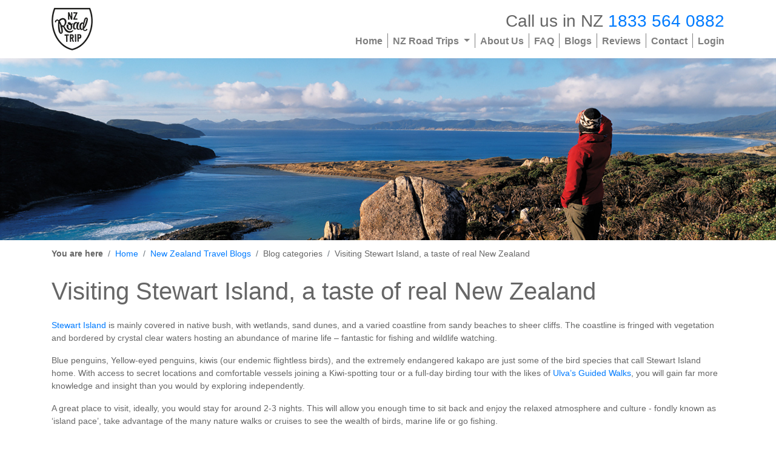

--- FILE ---
content_type: text/html; charset=UTF-8
request_url: https://www.nzroadtrip.com/blog/visit-stewart-island-id-361
body_size: 10811
content:
<!DOCTYPE html>
<html class="front_end sticky_footer" lang="en" data-site_code="RTNZ">
<head>
    <meta name="viewport" content="width=device-width, initial-scale=1, shrink-to-fit=no">
                    <script src="https://cdn.optimizely.com/js/6304775000555520.js"></script>
                <meta charset="UTF-8" />
<meta property="og:type" content="website" />
<meta http-equiv="content-language" content="en" />
<title>Visit Stewart Island | Real New Zealand</title>
<meta property="og:title" content="Visit Stewart Island | Real New Zealand" />
<meta name="description" content="Visit Stewart Island to get into nature. With incredible walking tracks, native bird spotting, and some of New Zealand's best fishing if you love the outdoors you'll love Stewart Island." />
<meta property="og:description" content="Visit Stewart Island to get into nature. With incredible walking tracks, native bird spotting, and some of New Zealand's best fishing if you love the outdoors you'll love Stewart Island." />
<base href="https://www.nzroadtrip.com/" />
<link rel="canonical" href="https://www.nzroadtrip.com/blog/visit-stewart-island-id-361" />
<meta property="og:url" content="https://www.nzroadtrip.com/blog/visit-stewart-island-id-361" />
<meta name="author" content="New Zealand Fine touring" />
<link rel="icon" sizes="48x48" href="https://www.nzroadtrip.com/common/site_assets/rtnz/img/favicon_48.ico">
<meta name="robots" content="noodp,noydir" /><script>function iOS(){const iOS_1to12=/iPad|iPhone|iPod/.test(navigator.platform);if(iOS_1to12){return true}return["iPad Simulator","iPhone Simulator","iPod Simulator","iPad","iPhone","iPod"].includes(navigator.platform)||navigator.platform==="MacIntel"&&navigator.maxTouchPoints>1&&!window.MSStream}</script>
<!-- Template specific CSS -->
<link rel="stylesheet" href="cache/css_compressed/min.rtnz.all.2.css"  media="all" />

<!-- Page specific CSS -->
                    <link rel="preload" href="cache/css_compressed/min.rtnz-blog_view-responsive-29-294-16412.all.2.css" as="style" onload="this.onload=null;this.rel='stylesheet'">
                    <noscript><link rel="stylesheet" href="cache/css_compressed/min.rtnz-blog_view-responsive-29-294-16412.all.2.css"></noscript>
                    

<script>
    // Klaviyo
    !function(){if(!window.klaviyo){window._klOnsite=window._klOnsite||[];try{window.klaviyo=new Proxy({},{get:function(n,i){return"push"===i?function(){var n;(n=window._klOnsite).push.apply(n,arguments)}:function(){for(var n=arguments.length,o=new Array(n),w=0;w<n;w++)o[w]=arguments[w];var t="function"==typeof o[o.length-1]?o.pop():void 0,e=new Promise((function(n){window._klOnsite.push([i].concat(o,[function(i){t&&t(i),n(i)}]))}));return e}}})}catch(n){window.klaviyo=window.klaviyo||[],window.klaviyo.push=function(){var n;(n=window._klOnsite).push.apply(n,arguments)}}}}();
</script>
<script>
    window.addEventListener("klaviyoForms", function(e) {
        if (e.detail.type == 'submit') {
            klaviyo.identify({
                '$email' : e.detail.metaData.$email,
                'NZFT Brand' : "RTNZ",
            });
        }
    });
        setTimeout(function() {
        let headHtmlEl = document.getElementsByTagName("head")[0];
        let newScript = document.createElement('script');
        newScript.type = 'text/javascript';
        newScript.defer = true;
        newScript.src = 'https://static.klaviyo.com/onsite/js/klaviyo.js?company_id=V8vccc';
        headHtmlEl.appendChild(newScript);
    }, 250);
</script>
<!--<script type="text/javascript" async="" src="https://static.klaviyo.com/onsite/js/klaviyo.js?company_id=V8vccc"></script>--><!--  Added by GoogleAnalytics integration [RTNZ]
<script>
  (function(i,s,o,g,r,a,m){i['GoogleAnalyticsObject']=r;i[r]=i[r]||function(){
  (i[r].q=i[r].q||[]).push(arguments)},i[r].l=1*new Date();a=s.createElement(o),
  m=s.getElementsByTagName(o)[0];a.async=1;a.src=g;m.parentNode.insertBefore(a,m)
  })(window,document,'script','//www.google-analytics.com/analytics.js','ga');

  ga('create', 'UA-127425709-1', 'auto');
  ga('send', 'pageview');
</script>
 /Added by GoogleAnalytics integration -->

<!-- Google Tag Manager -->
<script>(function(w,d,s,l,i){w[l]=w[l]||[];w[l].push({'gtm.start':new Date().getTime(),event:'gtm.js'});var f=d.getElementsByTagName(s)[0],j=d.createElement(s),dl=l!='dataLayer'?'&l='+l:'';j.async=true;j.src='https://www.googletagmanager.com/gtm.js?id='+i+dl;f.parentNode.insertBefore(j,f);})(window,document,'script','dataLayer','GTM-KBTJ2Q7');</script>
<!-- End Google Tag Manager -->

<meta name="facebook-domain-verification" content="sxb3sy7vpdlxuoeg5kubhc80dad51b" /></head>
<body>
    <div id="funky-canvas">
        <!-- Google Tag Manager (noscript) [RTNZ]-->
<noscript><iframe src="https://www.googletagmanager.com/ns.html?id=GTM-KBTJ2Q7" height="0" width="0" style="display:none;visibility:hidden"></iframe></noscript>
<div id="page-site_body">
    	<div id="page-site_header" class="custom_header_block  ">
<!--        <div style="background-color: red; text-align: center">Test Announcement Bar #255</div>-->
		            <header id="site-navbar" class="funky-building_block block-site_nav_menu_default "
                    data-layout_style='style_1'>
                        <div class="container">
                        <div class="col-12 px-0">
                <style>
    .navbar-logo {
        max-width: 300px;
    }
    @media(max-width: 768px) {
        .navbar-logo {
            max-width: 240px;
        }
    }
</style>
<nav class="navbar navbar-expand-lg navbar-light px-0 html-site_nav_style_1">
    <a class="navbar-brand" href="" name="page-top" style="max-width: 70%;">
        <img title="NZ Road Trip" alt="NZ Road Trip" class="navbar-logo"
             src="/common/site_assets/rtnz/img/logo.png" />
    </a>

                <button class="navbar-toggler input-mobile_menu mb-0" type="button">
                <span class="navbar-toggler-icon"></span>
            </button>
    
            <div class="mobile-header_text d-block d-lg-none">Call us in NZ <a class='' href='tel:1833 564 0882'>1833 564 0882</a></div>
    
    <div class="collapse navbar-collapse">
        <div class=" ml-auto">
            <div class="text-right d-none d-lg-block h3 " >Call us in NZ <a class='' href='tel:1833 564 0882'>1833 564 0882</a></div>
            <ul class="navbar-nav justify-content-end align_items_center_lg">
                                        <li class="nav-item">
                            <span><a class="nav-link" href="/"
                                     title="Home">Home</a></span>
                        </li>
                                                <li class="nav-item dropdown">
                            <span>
                                <a class="nav-link dropdown-toggle" href="" role="button" data-toggle="dropdown"
                                   aria-haspopup="true" aria-expanded="false">
                                    NZ Road Trips                                </a>
                                <div class="dropdown-menu">
                                                                            <a class="dropdown-item" href="tours-from-auckland"
                                           title="Road Trips from - AUCKLAND">Road Trips from - AUCKLAND</a>
                                                                                <a class="dropdown-item" href="tours-from-wellington"
                                           title="Road Trips from - WELLINGTON">Road Trips from - WELLINGTON</a>
                                                                                <a class="dropdown-item" href="tours-from-christchurch"
                                           title="Road Trips from - CHRISTCHURCH">Road Trips from - CHRISTCHURCH</a>
                                                                                <a class="dropdown-item" href="tours-from-queenstown"
                                           title="Road Trips from - QUEENSTOWN">Road Trips from - QUEENSTOWN</a>
                                                                        </div>
                            </span>
                        </li>
                                                <li class="nav-item">
                            <span><a class="nav-link" href="about-us"
                                     title="About Us">About Us</a></span>
                        </li>
                                                <li class="nav-item">
                            <span><a class="nav-link" href="frequent-questions"
                                     title="FAQ">FAQ</a></span>
                        </li>
                                                <li class="nav-item">
                            <span><a class="nav-link" href="blog"
                                     title="Blogs">Blogs</a></span>
                        </li>
                                                <li class="nav-item">
                            <span><a class="nav-link" href="reviews"
                                     title="Reviews">Reviews</a></span>
                        </li>
                                                <li class="nav-item">
                            <span><a class="nav-link" href="contact-us"
                                     title="Contact">Contact</a></span>
                        </li>
                                            <li class="nav-item">
                                                <span><a class="nav-link" href="https://client.nzroadtrip.com/"
                                 title="Login">Login</a></span>
                    </li>
                                </ul>
        </div>
    </div>
</nav>

<style>
    </style>            </div>
                        </div>
                        </header>
                        <style>
                            </style>
            
<style>
    </style>
	</div>
	<div class=' funky-building_block block-blog_banner px-0 container-fluid' data-block_id='block-blog_banner-1567128927' data-layout_style=''><a name='blog_banner' class='site-anchor_target'></a><div class='html-bg_holder dash-lazy_background d-flex align-items-center ' style=' background-repeat: no-repeat; background-size: cover; background-position: center center;' data-background_image='https://resources.nzft.co.nz/c/h/d/site_files/uploads/blog/361/scenic-view-out-from-stewert-island.jpg' data-aspect-ratio='23.4375'>    <div class="d-block d-md-flex align-items-center position-absolute h-100 w-100 justify-content-center html-banner_text">
        <div class="px-3">
                    </div>
    </div>
    </div></div>
                <style>
                    .block-blog_banner {
                        position: relative;
                        width: 100%;
                    }
                    
                    .block-blog_banner .html-bg_holder {
                        width: 100%;
                        height: auto;
                        background-size: 100% auto !important;
                    }

                    @media (min-width: 768px) {
                        .block-blog_banner .html-bg_holder {
                            /* Use aspect ratio for responsive scaling instead of fixed height */
                            padding-bottom: 23.4375%;
                            height: 0;
                            position: relative;
                        }

                        .block-blog_banner[data-layout_style="style_2"] .html-bg_holder {
                            margin-left: 15px;
                            margin-right: 15px;
                        }
                        
                        .block-blog_banner .html-bg_holder > * {
                            position: absolute;
                            top: 0;
                            left: 0;
                            width: 100%;
                            height: 100%;
                            display: flex;
                            align-items: center;
                        }
                    }

                    @media (max-width: 768px) {
                        .block-blog_banner .html-bg_holder {
                            padding-bottom: 23.4375%;
                            height: 0;
                            position: relative;
                        }
                        
                        .block-blog_banner .html-banner_text {
                            position: absolute !important;
                            width: auto;
                            padding: 3rem .5rem !important;
                        }
                    }
                </style>
                <div class='container funky-building_block block-breadcrumb' data-block_id='block-breadcrumb-1567396184' data-layout_style='style_1'><a name='breadcrumb' class='site-anchor_target' title='Breadcrumb'>Breadcrumb</a><div class='row no-gutters'><div class='col-12 pt- pb- pl- pr-' style=''><div id="page-breadcrumb" class="row">
    <div class="col-12">
        <nav aria-label="breadcrumb"><ol class="breadcrumb"><li class="breadcrumb-item"><b>You are here</b></li><li class="breadcrumb-item"><a href="/" title="Home">Home</a></li><li class="breadcrumb-item"><a href="blogs" title="New Zealand Travel Blogs">New Zealand Travel Blogs</a></li><li class="breadcrumb-item">Blog categories</li><li class="breadcrumb-item">Visiting Stewart Island, a taste of real New Zealand</li></ol></nav>    </div>
</div></div></div></div><div class='container funky-building_block block-blog_view mb-3' data-block_id='block-blog_view-1567128918' data-layout_style='style_1'><a name='blog_view' class='site-anchor_target' title='Blog view'>Blog view</a><div class='row no-gutters'><div class='col-12 border-bottom pt- pb- pl- pr- pt-0 pb-0 pl-0 pr-0' style=''><style>
    img {
        max-width: 100%;
        height: auto;
    }
</style>
<h1 class="text-left mb-0  ">Visiting Stewart Island, a taste of real New Zealand</h1><br /><div class="row">
	<div class="col-12 col-sm-12 ">
        <p><a href="javascript:productlink(1447);">Stewart Island</a> is mainly covered in native bush, with wetlands, sand dunes, and a varied coastline from sandy beaches to sheer cliffs. The coastline is fringed with vegetation and bordered by crystal clear waters hosting an abundance of marine life &ndash; fantastic for fishing and wildlife watching.</p>
<p>Blue penguins, Yellow-eyed penguins, kiwis (our endemic flightless birds), and the extremely endangered kakapo are just some of the bird species that call Stewart Island home. With access to secret locations and comfortable vessels joining a Kiwi-spotting tour or a full-day birding tour with the likes of <a href="javascript:productlink(109973);">Ulva&rsquo;s Guided Walks</a>, you will gain far more knowledge and insight than you would by exploring independently.&nbsp;</p>
<p>A great place to visit, ideally, you would stay for around 2-3 nights. This will allow you enough time to sit back and enjoy the relaxed atmosphere and culture - fondly known as &lsquo;island pace&rsquo;, take advantage of the many nature walks or cruises to see the wealth of birds, marine life or go fishing.&nbsp;</p>
<p>No visit to Stewart Island is complete without a trip to the beautiful Ulva Island. Ulva is a tiny island lying just across the Paterson inlet from Stewart Island. Only 3.5km long efforts to turn this slice of paradise into a predator-free zone have been achieved, allowing some of the best and most endangered native flora and fauna to thrive. Consider joining a tour for a local insight to where the kiwis can be spotted, watch seals sunbathe on the beach and cheeky little weka and bush robins chase you round the well-marked island tracks.</p>
<p>If you are keen to do a full day walk (8 kilometers), take the water taxi to Port Williams and enjoy the first day of the Rakiura Great Walk (this typically takes 3 days to complete the full track) to stroll along white-sand beaches, over the swing bridge, see the former Maori Beach sawmill settlement and coastal views back to Lee Bay. You can do this guided or unguided, whatever suits you and your travel companions! <a href="contact">Speak to us to find out more.</a></p>
<p>For those who enjoy bush walks and are looking to experience the more energetic side of Stewart Island, consider the 9-11 day North West Circuit Track or the full 3 day Rakiura Track. The Rakiura track is one of the newest Great Walks in New Zealand and sees far less foot traffic than some of the other more well-known walking tracks. Offering nothing but native bush you will start to feel like one of the first settlers to New Zealand.&nbsp;</p>
<p>If you are travelling with kids during warmer weather, consider heading to Bathing Beach, a short walk from the main centre of Oban. Its sheltered waters are the perfect spot to take a dip in the sea and cool off after all that walking!&nbsp;</p>
<p>There are so many ways to get out and enjoy Stewart Island. How about taking a photography tour, or hiring an e-bike to explore the island at a leisurely pace. With far fewer cars on the road here, getting around by e-bikes is a fantastic way to take it all in! For the anglers out there, join a fishing charter and try your luck at catching a local favourite, Blue Cod. You can even get the local chip shop to cook up your catch, the perfect island memory. As you can see, there are plenty of ways to discover Stewart Island, and it is a particularly rewarding destination for those who love the outdoors.</p>
<p><strong>Rakiura/Stewart Island is one of New Zealand&rsquo;s lost worlds, often overlooked by visitors on their first trip to this beautiful country due to a lack of time and ease of access, but it is these things that make this place so truly special. For the aviary or wildlife enthusiast or those looking for a slow-paced, more remote experience, speak to us today about how you can include this special destination in your itinerary.<br /></strong></p><div class="my-3">
	</div>	</div>
</div>
</div></div></div><div class='container funky-building_block block-text_basic mb-3' data-block_id='block-text_basic-1568072646' data-layout_style=''><div class='row no-gutters'><div class='col-12 pt- pb- pl- pr- pt-0 pb-0 pl-0 pr-0' style=''><div class="row">
        <div class="col-12 col-sm-12 sticky-text-basic" data-block_id="block-text_basic-1568072646">
    <h3 class="text-left mb-2   position-relative">Check out blogs in other categories</h3>    </div>
    </div></div></div></div><div class='container funky-building_block block-blog_category_list mb-3' data-block_id='block-blog_category_list-1583719467' data-layout_style='style_2'><a name='blog_category_list' class='site-anchor_target' title='Blog category list'>Blog category list</a><div class='row no-gutters'><div class='col-12 border-bottom' style=''>
<div class="row">
            <div class="col-12 col-sm-12 col-md-4 mb-2 html-column_bullet align-items-center">
            <a class="html-column_bullet_link " href="blog/category/city-experiences-id-33" title="City Experiences">City Experiences (7)</a>
        </div>
                <div class="col-12 col-sm-12 col-md-4 mb-2 html-column_bullet align-items-center">
            <a class="html-column_bullet_link " href="blog/category/best-new-zealand-id-20" title="The Best of New Zealand">The Best of New Zealand (19)</a>
        </div>
                <div class="col-12 col-sm-12 col-md-4 mb-2 html-column_bullet align-items-center">
            <a class="html-column_bullet_link " href="blog/category/luxury-tours-id-21" title="Luxury in New Zealand">Luxury in New Zealand (4)</a>
        </div>
                <div class="col-12 col-sm-12 col-md-4 mb-2 html-column_bullet align-items-center">
            <a class="html-column_bullet_link " href="blog/category/south-island-touring-id-30" title="South Island Touring">South Island Touring (18)</a>
        </div>
                <div class="col-12 col-sm-12 col-md-4 mb-2 html-column_bullet align-items-center">
            <a class="html-column_bullet_link " href="blog/category/north-island-touring-id-31" title="North Island Touring">North Island Touring (12)</a>
        </div>
                <div class="col-12 col-sm-12 col-md-4 mb-2 html-column_bullet align-items-center">
            <a class="html-column_bullet_link " href="blog/category/new-zealand-essential-id-11" title="Essential Info">Essential Info (7)</a>
        </div>
                <div class="col-12 col-sm-12 col-md-4 mb-2 html-column_bullet align-items-center">
            <a class="html-column_bullet_link " href="blog/category/lord-of-the-rings-id-22" title="Lord of the Rings and Middle Earth">Lord of the Rings and Middle Earth (5)</a>
        </div>
                <div class="col-12 col-sm-12 col-md-4 mb-2 html-column_bullet align-items-center">
            <a class="html-column_bullet_link " href="blog/category/new-zealand-culture-id-10" title="Cultural Experiences">Cultural Experiences (8)</a>
        </div>
                <div class="col-12 col-sm-12 col-md-4 mb-2 html-column_bullet align-items-center">
            <a class="html-column_bullet_link " href="blog/category/new-zealand-adventure-id-25" title="Adventure Travel">Adventure Travel (9)</a>
        </div>
                <div class="col-12 col-sm-12 col-md-4 mb-2 html-column_bullet align-items-center">
            <a class="html-column_bullet_link " href="blog/category/new-zealand-hiking-id-26" title="Walking, Hiking &amp; Biking">Walking, Hiking & Biking (14)</a>
        </div>
                <div class="col-12 col-sm-12 col-md-4 mb-2 html-column_bullet align-items-center">
            <a class="html-column_bullet_link " href="blog/category/new-zealand-family-id-16" title="Family Holidays">Family Holidays (23)</a>
        </div>
                <div class="col-12 col-sm-12 col-md-4 mb-2 html-column_bullet align-items-center">
            <a class="html-column_bullet_link " href="blog/category/best-of-new-zealand-id-17" title="Things to Do">Things to Do (23)</a>
        </div>
                <div class="col-12 col-sm-12 col-md-4 mb-2 html-column_bullet align-items-center">
            <a class="html-column_bullet_link " href="blog/category/wildlife-parks-new-zealand-id-28" title="National Parks and Wildlife">National Parks and Wildlife (16)</a>
        </div>
                <div class="col-12 col-sm-12 col-md-4 mb-2 html-column_bullet align-items-center">
            <a class="html-column_bullet_link " href="blog/category/food-wine-id-29" title="Food &amp; Wine Experiences">Food & Wine Experiences (6)</a>
        </div>
        </div>
</div></div></div><div data-background_image=''  style='' class='dash-lazy_background pt-0 pb-0 pl-0 pr-0  mb-3 funky-building_block block-text_basic' data-block_id='block-text_basic-1568774649' data-layout_style=''><div class='container'><div class="row">
        <div class="col-12 col-sm-12 sticky-text-basic" data-block_id="block-text_basic-1568774649">
    <div class="text-left mb-2 h3  position-relative" >Custom New Zealand Road Trips</div><div class="text-left   position-relative"><p>New Zealand is the perfect Road trip destination. Small enough to explore but diverse enough to surprise you. From the sub-tropical Bay of Islands in the north to the sub-antarctic of the south every corner offers stunning views or incredible experiences. <br />The team at NZ Road Trip have been creating tailor-made experiences since 2004 and being based right here in Wanaka, South Island NZ, their first hand knowledge ensures you get to see the best of NZ.</p>
<p>Our Road Trips can be as adventurous or as relaxing as you like. From the adrenaline packed Queenstown to the serene beaches of Coromandel and from the rugged West Coast of the South Island to the bustling cafe quarters in Auckland city we can design the perfect New Zealand itinerary for you.</p></div>        <div class="text-center  mt-3">
            <a class="btn btn-primary"
               target="_self" href="contact-us">Start your NZ Road Trip Plans Here</a>
        </div>
            </div>
    </div></div></div>	<div id="page-site_footer" class="funky-sticky_footer mt-default">
		<div class='container funky-building_block block-image_single mb-3' data-block_id='block-image_single-1714513320' data-layout_style=''><div class='row no-gutters'><div class='col-12 border-top pt-3 pb-3' style=''><div class="row">
    <div class="col-12 text-center mb-1">
                <img  class="img-fluid" title="" alt="Fine Tours Group Logo" loading="lazy" srcset="https://resources.nzft.co.nz/c/h/d/site_files/uploads/product_images/sknzlogoupdate1.png 470w, https://resources.nzft.co.nz/c/h/d/site_files/uploads/product_images/sknzlogoupdate1.png 470w, https://resources.nzft.co.nz/c/h/d/site_files/uploads/product_images/sknzlogoupdate1.png 470w, https://resources.nzft.co.nz/c/h/d/site_files/uploads/product_images/sknzlogoupdate1.png 470w, https://resources.nzft.co.nz/c/h/d/site_files/uploads/product_images/sknzlogoupdate1.png 470w" sizes="(max-width: 576px) 470px, (max-width: 768px) 470px, (max-width: 992px) 470px, (max-width: 1200px) 470px,  470px" src="https://resources.nzft.co.nz/c/h/d/site_files/uploads/product_images/sknzlogoupdate1.png" />    </div>
</div></div></div></div><div class='container funky-building_block block-text_basic_4 mb-2' data-block_id='block-text_basic_4-1682995965' data-layout_style='style_1'><a name='text_basic_4' class='site-anchor_target' title='Text basic 4'>Text basic 4</a><style>
    .w-90 {
        width: 90% !important;
    }

    @media (max-width: 430px) {
        .img-fixed-size {
            max-width: 100% !important;
            height: auto !important;
            display: block;
            margin: 0 auto;
        }
    }

    @media print {
        .image-row {
            display: flex !important;
            flex-direction: row !important;
        }

        .image-column {
            width: 25% !important;
            flex: 0 0 25% !important;
        }

        /* Optionally, reduce padding for print */
        .px-2 {
            padding-left: 4px !important;
            padding-right: 4px !important;
        }
        .max-width {
            max-width: 25% !important;
        }
        .w-100 {
            width: 0 !important;
            display: none !important;
        }
    }
    </style>
<div class="row" data-equal_height="n" data-hero_is_w100="n">
    <div class="col-12">
        <div class="row image-row block-text_basic_4-1682995965">
                                <a title="Click here" href="https://www.discovernewzealand.com/" target="_blank" class="d-inline-block d-flex site-link_block px-2  col-12  col-sm-12  col-lg-3  mb-4 mb-lg-0 ">
                                        <div style="">
                                                    <div class="text-left mb-1 " >
                                <img  class="img-fluid mx-auto img-fixed-size" title="" alt="Discover New Zealand" srcset="https://resources.nzft.co.nz/c/h/d/site_files/uploads/funkychicken/disz_logo.png 200w, https://resources.nzft.co.nz/c/h/d/site_files/uploads/funkychicken/disz_logo.png 200w, https://resources.nzft.co.nz/c/h/d/site_files/uploads/funkychicken/disz_logo.png 200w, https://resources.nzft.co.nz/c/h/d/site_files/uploads/funkychicken/disz_logo.png 200w, https://resources.nzft.co.nz/c/h/d/site_files/uploads/funkychicken/disz_logo.png 200w" sizes="(max-width: 576px) 200px, (max-width: 768px) 200px, (max-width: 992px) 200px, (max-width: 1200px) 200px,  200px" src="https://resources.nzft.co.nz/c/h/d/site_files/uploads/funkychicken/disz_logo.png" />                            </div>
                                                    <div class="px-2">
                                                    </div>
                    </div>
                                        </a>
                                        <a title="Click here" href="https://www.purejourneys.com/" target="_blank" class="d-inline-block d-flex site-link_block px-2  col-12  col-sm-12  col-lg-3  mb-4 mb-lg-0 ">
                                        <div style="">
                                                    <div class="text-center mb-1 " >
                                <img  class="img-fluid mx-auto img-fixed-size" title="" alt="NZ Road Trip Logo" srcset="https://resources.nzft.co.nz/c/h/d/site_files/uploads/funkychicken/rtnz_logo.png 200w, https://resources.nzft.co.nz/c/h/d/site_files/uploads/funkychicken/rtnz_logo.png 200w, https://resources.nzft.co.nz/c/h/d/site_files/uploads/funkychicken/rtnz_logo.png 200w, https://resources.nzft.co.nz/c/h/d/site_files/uploads/funkychicken/rtnz_logo.png 200w, https://resources.nzft.co.nz/c/h/d/site_files/uploads/funkychicken/rtnz_logo.png 200w" sizes="(max-width: 576px) 200px, (max-width: 768px) 200px, (max-width: 992px) 200px, (max-width: 1200px) 200px,  200px" src="https://resources.nzft.co.nz/c/h/d/site_files/uploads/funkychicken/rtnz_logo.png" />                            </div>
                                                    <div class="px-2">
                                                    </div>
                    </div>
                                        </a>
                                        <div class="w-100 d-lg-none d-flex">
                                        </div>
                                        <a title="Click here" href="https://www.newzealandcoachtours.co.nz/" target="_blank" class="d-inline-block d-flex site-link_block px-2  col-12  col-sm-12  col-lg-3  mb-4 mb-lg-0 ">
                                        <div style="">
                                                    <div class="text-center mb-1 " >
                                <img  class="img-fluid mx-auto img-fixed-size" title="" alt="New Zealand Coach Tours" srcset="https://resources.nzft.co.nz/c/h/d/site_files/uploads/funkychicken/nzct_logo.png 200w, https://resources.nzft.co.nz/c/h/d/site_files/uploads/funkychicken/nzct_logo.png 200w, https://resources.nzft.co.nz/c/h/d/site_files/uploads/funkychicken/nzct_logo.png 200w, https://resources.nzft.co.nz/c/h/d/site_files/uploads/funkychicken/nzct_logo.png 200w, https://resources.nzft.co.nz/c/h/d/site_files/uploads/funkychicken/nzct_logo.png 200w" sizes="(max-width: 576px) 200px, (max-width: 768px) 200px, (max-width: 992px) 200px, (max-width: 1200px) 200px,  200px" src="https://resources.nzft.co.nz/c/h/d/site_files/uploads/funkychicken/nzct_logo.png" />                            </div>
                                                    <div class="px-2">
                                                    </div>
                    </div>
                                        </a>
                                        <a title="Click here" href="https://www.skinewzealand.co.nz/" target="_blank" class="d-inline-block d-flex site-link_block px-2  col-12  col-sm-12  col-lg-3  mb-4 mb-lg-0 ">
                                        <div style="">
                                                    <div class="text-center mb-1 " >
                                <img  class="img-fluid mx-auto img-fixed-size" title="" alt="Ski New Zealand" srcset="https://resources.nzft.co.nz/c/h/d/site_files/uploads/funkychicken/sknz_logo_1.png 200w, https://resources.nzft.co.nz/c/h/d/site_files/uploads/funkychicken/sknz_logo_1.png 200w, https://resources.nzft.co.nz/c/h/d/site_files/uploads/funkychicken/sknz_logo_1.png 200w, https://resources.nzft.co.nz/c/h/d/site_files/uploads/funkychicken/sknz_logo_1.png 200w, https://resources.nzft.co.nz/c/h/d/site_files/uploads/funkychicken/sknz_logo_1.png 200w" sizes="(max-width: 576px) 200px, (max-width: 768px) 200px, (max-width: 992px) 200px, (max-width: 1200px) 200px,  200px" src="https://resources.nzft.co.nz/c/h/d/site_files/uploads/funkychicken/sknz_logo_1.png" />                            </div>
                                                    <div class="px-2">
                                                    </div>
                    </div>
                                        </a>
                                        <div class="w-100 d-lg-none d-flex">
                                        </div>
                            </div>
        <div class="d-lg-flex d-none px-2 mt-2">
                    </div>
    </div>
</div></div><div class='container funky-building_block block-text_basic_4 mb-5' data-block_id='block-text_basic_4-1682996290' data-layout_style='style_1'><a name='text_basic_4' class='site-anchor_target' title='Text basic 4'>Text basic 4</a><style>
    .w-90 {
        width: 90% !important;
    }

    @media (max-width: 430px) {
        .img-fixed-size {
            max-width: 100% !important;
            height: auto !important;
            display: block;
            margin: 0 auto;
        }
    }

    @media print {
        .image-row {
            display: flex !important;
            flex-direction: row !important;
        }

        .image-column {
            width: 25% !important;
            flex: 0 0 25% !important;
        }

        /* Optionally, reduce padding for print */
        .px-2 {
            padding-left: 4px !important;
            padding-right: 4px !important;
        }
        .max-width {
            max-width: 25% !important;
        }
        .w-100 {
            width: 0 !important;
            display: none !important;
        }
    }
    </style>
<div class="row" data-equal_height="n" data-hero_is_w100="n">
    <div class="col-12">
        <div class="row image-row block-text_basic_4-1682996290">
                                <a title="Click here" href="https://www.newzealandselfdrivetours.co.nz/" target="_blank" class="d-inline-block d-flex site-link_block px-2  col-12  col-sm-12  col-lg-3  mb-4 mb-lg-0 ">
                                        <div style="">
                                                    <div class="text-center mb-1 " >
                                <img  class="img-fluid mx-auto img-fixed-size" title="" alt="New Zealand Self Drive Tours" srcset="https://resources.nzft.co.nz/c/h/d/site_files/uploads/funkychicken/nzsd_logo_1.png 200w, https://resources.nzft.co.nz/c/h/d/site_files/uploads/funkychicken/nzsd_logo_1.png 200w, https://resources.nzft.co.nz/c/h/d/site_files/uploads/funkychicken/nzsd_logo_1.png 200w, https://resources.nzft.co.nz/c/h/d/site_files/uploads/funkychicken/nzsd_logo_1.png 200w, https://resources.nzft.co.nz/c/h/d/site_files/uploads/funkychicken/nzsd_logo_1.png 200w" sizes="(max-width: 576px) 200px, (max-width: 768px) 200px, (max-width: 992px) 200px, (max-width: 1200px) 200px,  200px" src="https://resources.nzft.co.nz/c/h/d/site_files/uploads/funkychicken/nzsd_logo_1.png" />                            </div>
                                                    <div class="px-2">
                                                    </div>
                    </div>
                                        </a>
                                        <a title="Click here" href="https://www.finetoursnewzealand.co.nz/" target="_blank" class="d-inline-block d-flex site-link_block px-2  col-12  col-sm-12  col-lg-3  mb-4 mb-lg-0 ">
                                        <div style="">
                                                    <div class="text-center mb-1 " >
                                <img  class="img-fluid mx-auto img-fixed-size" title="" alt="Fine Tours New Zealand" srcset="https://resources.nzft.co.nz/c/h/d/site_files/uploads/funkychicken/ftnz_logo.png 200w, https://resources.nzft.co.nz/c/h/d/site_files/uploads/funkychicken/ftnz_logo.png 200w, https://resources.nzft.co.nz/c/h/d/site_files/uploads/funkychicken/ftnz_logo.png 200w, https://resources.nzft.co.nz/c/h/d/site_files/uploads/funkychicken/ftnz_logo.png 200w, https://resources.nzft.co.nz/c/h/d/site_files/uploads/funkychicken/ftnz_logo.png 200w" sizes="(max-width: 576px) 200px, (max-width: 768px) 200px, (max-width: 992px) 200px, (max-width: 1200px) 200px,  200px" src="https://resources.nzft.co.nz/c/h/d/site_files/uploads/funkychicken/ftnz_logo.png" />                            </div>
                                                    <div class="px-2">
                                                    </div>
                    </div>
                                        </a>
                                        <div class="w-100 d-lg-none d-flex">
                                        </div>
                                        <a title="Click here" href="https://www.nzsidekick.com/" target="_blank" class="d-inline-block d-flex site-link_block px-2  col-12  col-sm-12  col-lg-3  mb-4 mb-lg-0 ">
                                        <div style="">
                                                    <div class="text-center mb-1 " >
                                <img  class="img-fluid mx-auto img-fixed-size" title="" alt="nzsidekick logo" srcset="https://resources.nzft.co.nz/c/h/d/site_files/uploads/funkychicken/nzsidekick_logo_1.png 200w, https://resources.nzft.co.nz/c/h/d/site_files/uploads/funkychicken/nzsidekick_logo_1.png 200w, https://resources.nzft.co.nz/c/h/d/site_files/uploads/funkychicken/nzsidekick_logo_1.png 200w, https://resources.nzft.co.nz/c/h/d/site_files/uploads/funkychicken/nzsidekick_logo_1.png 200w, https://resources.nzft.co.nz/c/h/d/site_files/uploads/funkychicken/nzsidekick_logo_1.png 200w" sizes="(max-width: 576px) 200px, (max-width: 768px) 200px, (max-width: 992px) 200px, (max-width: 1200px) 200px,  200px" src="https://resources.nzft.co.nz/c/h/d/site_files/uploads/funkychicken/nzsidekick_logo_1.png" />                            </div>
                                                    <div class="px-2">
                                                    </div>
                    </div>
                                        </a>
                                        <a title="Click here" href="https://www.thriftytours.co.nz/" target="_blank" class="d-inline-block d-flex site-link_block px-2  col-12  col-sm-12  col-lg-3  mb-4 mb-lg-0 ">
                                        <div style="">
                                                    <div class="text-center mb-1 " >
                                <img  class="img-fluid mx-auto img-fixed-size" title="" alt="Thrifty Tours New Zealand" srcset="https://resources.nzft.co.nz/c/h/d/site_files/uploads/funkychicken/ttnz_logo.png 200w, https://resources.nzft.co.nz/c/h/d/site_files/uploads/funkychicken/ttnz_logo.png 200w, https://resources.nzft.co.nz/c/h/d/site_files/uploads/funkychicken/ttnz_logo.png 200w, https://resources.nzft.co.nz/c/h/d/site_files/uploads/funkychicken/ttnz_logo.png 200w, https://resources.nzft.co.nz/c/h/d/site_files/uploads/funkychicken/ttnz_logo.png 200w" sizes="(max-width: 576px) 200px, (max-width: 768px) 200px, (max-width: 992px) 200px, (max-width: 1200px) 200px,  200px" src="https://resources.nzft.co.nz/c/h/d/site_files/uploads/funkychicken/ttnz_logo.png" />                            </div>
                                                    <div class="px-2">
                                                    </div>
                    </div>
                                        </a>
                                        <div class="w-100 d-lg-none d-flex">
                                        </div>
                            </div>
        <div class="d-lg-flex d-none px-2 mt-2">
                    </div>
    </div>
</div></div><div data-background_image=''  style='background-color: var(--light);' class='dash-lazy_background  mb-default funky-building_block block-klaviyo_newsletter_signup' data-block_id='block-klaviyo_newsletter_signup-1711058068' data-layout_style=''><div class='container'><a name='klaviyo_newsletter_signup' class='site-anchor_target' title='Klaviyo newsletter signup'>Klaviyo newsletter signup</a>
<div id="mc_embed_signup">
    <div id="mc_embed_signup_scroll">
        <div id="klaviyo_form_placeholder"></div>
        <script>
            if (typeof klaviyo !== 'undefined') {
                document.getElementById("klaviyo_form_placeholder").innerHTML = '<div class="klaviyo-form-TJWm6h"></div>';
            }
        </script>
        <div id="mce-responses" class="clear">
            <div class="response" id="mce-error-response" style="display:none"></div>
            <div class="response" id="mce-success-response" style="display:none"></div>
        </div> <!-- real people should not fill this in and expect good things - do not remove this or risk form bot signups-->
        <div style="position: absolute; left: -5000px;" aria-hidden="true"><input type="text" name="b_16a3e9d1db6df776ef7467b13_0cf14958ff" tabindex="-1" value=""></div>
    </div>
</div></div></div><div data-background_image=''  style='background-color: var(--cyan);' class='dash-lazy_background pt-0 pb-0 pl-0 pr-0 pt-3 pb-5 pl-0 pr-0 funky-building_block block-site_footer_fat' data-block_id='block-site_footer_fat-1566942446' data-layout_style='style_1'><div class='container'><a name='site_footer_fat' class='site-anchor_target' title='Site footer'>Site footer</a><footer>
    <div class="row">
                    <div class="col-12 col-sm-12 col-md-3 mb-3 mb-md-0">
                                            <a class="d-block" target="_self" href="/" title="Home">
                                <span class=" ">Home</span>                            </a>
                                                        <a class="d-block" target="_self" href="north-island-nz-road-trips" title="North Island Road Trips">
                                <span class=" ">North Island Road Trips</span>                            </a>
                                                        <a class="d-block" target="_self" href="/south-island-nz-road-trips" title="South Island Road Trips">
                                <span class=" ">South Island Road Trips</span>                            </a>
                                                        <a class="d-block" target="_self" href="new-zealand-packages" title="Nationwide Road Trips">
                                <span class=" ">Nationwide Road Trips</span>                            </a>
                                        </div>
                        <div class="col-12 col-sm-12 col-md-3 mb-3 mb-md-0">
                                            <a class="d-block" target="_self" href="contact-us" title="Contact Us">
                                <span class=" ">Contact Us</span>                            </a>
                                                        <a class="d-block" target="_self" href="contact-us" title="Send Enquiry">
                                <span class=" ">Send Enquiry</span>                            </a>
                                                        <a class="d-block" target="_self" href="privacy-policy" title="Privacy Policy">
                                <span class=" ">Privacy Policy</span>                            </a>
                                                        <div class="d-block">
                                <span class="text-mb-2  ">Visit us: 12 Sir Tim Wallis Drive, Wanaka</span>                            </div>
                                        </div>
                        <div class="col-12 col-sm-12 col-md-3 mb-3 mb-md-0">
                                            <a class="d-block" target="_self" href="about-us" title="About Us">
                                <span class=" ">About Us</span>                            </a>
                                                        <a class="d-block" target="_blank" href="frequent-questions" title="Frequent Questions">
                                <span class=" ">Frequent Questions</span>                            </a>
                                                        <a class="d-block" target="_self" href="blog" title="Blogs &amp; Articles">
                                <span class=" ">Blogs & Articles</span>                            </a>
                                                        <div class="d-block">
                                <span class="text-mb-2  ">Email: enquiries@nzroadtrip.com</span>                            </div>
                                                        <a class="d-block" target="_self" href="employment" title="Job opportunities">
                                <span class=" ">Job opportunities</span>                            </a>
                                        </div>
                        <div class="col-12 col-sm-12 col-md-3 mb-3 mb-md-0">
                                            <a class="d-block" target="_self" href="self-drive" title="All New Zealand Road Trips">
                                <span class=" ">All New Zealand Road Trips</span>                            </a>
                                                        <a class="d-block" target="_self" href="/terms-and-conditions" title="Terms &amp; Conditions">
                                <span class=" ">Terms & Conditions</span>                            </a>
                                                        <a class="d-block" target="_self" href="/reviews" title="Reviews &amp; Testimonials">
                                <span class=" ">Reviews & Testimonials</span>                            </a>
                                                        <div class="d-block">
                                <span class="text-mb-2  ">Ph: +64 3 443 0812</span>                            </div>
                                        </div>
                </div>
</footer>
</div></div>	</div>
	</div><script type='text/javascript' src='/common/js/jquery-3.3.1.min.js' nonce='funky-123'></script>
<script type='text/javascript' src='/common/js/bootstrap.bundle.min.js' async nonce='funky-123'></script>
<script type='text/javascript' src='/common/js/jquery.annoy.min.js' async nonce='funky-123'></script>
<script type='text/javascript' src='/common/js/jquery.formtools2.min.js' async nonce='funky-123'></script>
<script type='text/javascript' src='/common/js/functions.min.js' async nonce='funky-123'></script>
<script type='text/javascript' src='https://resources.nzft.co.nz/polyfill.intersection_observer.min.js' async nonce='funky-123'></script>
<script type='text/javascript' src='/common/plugins_js/jquery-ui-1.12.1.datepicker/jquery-ui.min.js' nonce='funky-123'></script>
<script type='text/javascript' src='/common/plugins_js/nouislider-15.8.1/nouislider.min.js' nonce='funky-123'></script>

<span id='javascript-insert-point'></span>

<script type='text/javascript' nonce='funky-123'>
function addJS(url, is_async){
	let insertPoint = document.getElementById('javascript-insert-point'),
	script = document.createElement('script');
	if (is_async) {
		script.async = true;
	}
	script.src = url;
	insertPoint.appendChild(script);
}

function downloadJSAtOnload(){
	addJS('/common/js/common.min.js', false);
	addJS('js/functions.min.js?t=1658985199', false);
	addJS('https://resources.nzft.co.nz/common.min.js?v=1769862108', false);
	addJS('/common/site_assets/rtnz/js/rtnz.js', false);
	addJS('/common/blocks/t1732589623/site_nav_menu_default/html.js', false);
	addJS('/common/blocks/t1739924753/text_basic/html.js', false);
	addJS('/common/blocks/t1675818201/text_basic_4/html.js', false);
	addJS('/common/blocks/t1710989322/klaviyo_newsletter_signup/html.js', false);
}

if (window.addEventListener) {
	window.addEventListener('load', downloadJSAtOnload, false);
} else if (window.attachEvent) {
	window.attachEvent('onload', downloadJSAtOnload);
} else {
	window.onload = downloadJSAtOnload;
}

</script>
<span id="nzft-adword-insert-point"  data-utm_source="" data-utm_medium="" data-utm_campaign="" data-utm_content="" data-utm_term="" data-first_utm_source="" data-first_utm_medium="" data-first_utm_campaign="" data-first_utm_content="" data-first_utm_term="" data-first_utm_datetime=""></span><!--
FC variant: RTNZ-blog_view-responsive
FC version: 29-294-16412--><script type="text/javascript" id="page-vars" nonce="funky-123">var $php = {"recaptcha_site_key":"6Le0qhgqAAAAAH-1d5KWn_4rPtdEaLqY98bES-MD","check_variant":true,"site_url":"https:\/\/www.nzroadtrip.com\/","site_name":"NZ Road Trip","site_currency":"USD","exchange_rates":{"NZD":{"AUD":{"base_currency_code":"NZD","currency_code":"AUD","rate":"0.8763","currency_label":"Australian Dollars","currency_symbol":"$","site_bit":"1015","country_codes":"AU","addon_rate":1.01},"CAD":{"base_currency_code":"NZD","currency_code":"CAD","rate":"0.8315","currency_label":"Canadian Dollars","currency_symbol":"$","site_bit":"1015","country_codes":"CA","addon_rate":1.04},"EUR":{"base_currency_code":"NZD","currency_code":"EUR","rate":"0.5139","currency_label":"Euros","currency_symbol":"&euro;","site_bit":"1015","country_codes":"FI,AT,BE,CY,DE,EE,FR,GR,IE,IT,LU,MT,NL,PT,SI,SK","addon_rate":1.04},"GBP":{"base_currency_code":"NZD","currency_code":"GBP","rate":"0.4445","currency_label":"Great British Pounds","currency_symbol":"&pound;","site_bit":"1015","country_codes":"GB","addon_rate":1.04},"HKD":{"base_currency_code":"NZD","currency_code":"HKD","rate":"4.7731","currency_label":"Hong Kong Dollars","currency_symbol":"$","site_bit":"1015","country_codes":"HK","addon_rate":1.04},"NZD":{"base_currency_code":"NZD","currency_code":"NZD","rate":"1","currency_label":"New Zealand Dollars","currency_symbol":"$","site_bit":"4087","country_codes":"NZ","addon_rate":1},"SGD":{"base_currency_code":"NZD","currency_code":"SGD","rate":"0.7742","currency_label":"Singapore Dollars","currency_symbol":"$","site_bit":"1015","country_codes":"SG","addon_rate":1.04},"USD":{"base_currency_code":"NZD","currency_code":"USD","rate":"0.6117","currency_label":"United States Dollars","currency_symbol":"$","site_bit":"1015","country_codes":"US","addon_rate":1.04},"ZAR":{"base_currency_code":"NZD","currency_code":"ZAR","rate":"9.7491","currency_label":"South African Rand","currency_symbol":"$","site_bit":"1015","country_codes":"ZA","addon_rate":1.04}}},"site_code":"RTNZ","view_code":"blog_view","variant_key":"RTNZ-blog_view-responsive","olark_id":"5141-158-10-6796","olark_system_group":"1e403dc328baae9478e16e9fc31d2960","iso_3":"USA"};</script>        <div class="modal fade" tabindex="-1" role="dialog" aria-hidden="true" id="modal-site_default">
<div class="modal-dialog" role="document">
	<div class="modal-content">
		<div class="modal-header">
			<h5 class="modal-title" ></h5>
			<button type="button" class="close" data-dismiss="modal" aria-label="Close"><span aria-hidden="true">&times;</span></button>
		</div>
		<div class="modal-body"></div>
		<div class="modal-footer"></div>
	</div>
</div>    </div>
    <select id="input-site_currency_code" class="d-none">
    <option value="AUD" >AUD $</option><option value="CAD" >CAD $</option><option value="EUR" >EUR &euro;</option><option value="GBP" >GBP &pound;</option><option value="HKD" >HKD $</option><option value="NZD" >NZD $</option><option value="SGD" >SGD $</option><option value="USD"  selected="selected">USD $</option><option value="ZAR" >ZAR $</option></select></body>
</html>



--- FILE ---
content_type: application/javascript; charset=utf-8
request_url: https://www.nzroadtrip.com/common/blocks/t1732589623/site_nav_menu_default/html.js
body_size: 585
content:
$(function(){
    $(window).on("scroll", function() {
        repositionSiteNavBar();
    });

    $(window).on("resize", function() {
        repositionSiteNavBar();
    });

    $("#site-navbar .input-mobile_menu").click(function(e) {
        toggleMobileSiteNav();
    });

    repositionSiteNavBar()


});

$(document).ready(function() {
    $('.navbar-brand').on('click', function(event) {
        event.preventDefault();
        var rootUrl = window.location.protocol + '//' + window.location.host;
        window.location.href = rootUrl;
    });

    let site_navbar_element = $("#site-navbar");
    if (site_navbar_element.data('layout_style') != 'style_3' ) {
        site_navbar_element.find('.dropdown-toggle').on('click', function(event) {
            if ($('#page-site_header').hasClass('mobile')) {
                event.preventDefault();
                event.stopPropagation();
                $(event.target).closest('.dropdown').find('.dropdown-menu').toggleClass('d-block');
            }
        });
    }

    $('.navbar-toggler.style_4').on('click', function(event) {
        // Set top to match the nabvar height
        fixNavbarheight();
    });

    // On change of any select within .tour-search-bar, submit the parent form of the select
    $('.tour-search-bar select').on('change', function(event) {
        $(this).closest('form').submit();
    });

    fixNavbarheight();
});

function fixNavbarheight() {
    $('.navbar-collapse').css('top', $('#site-navbar').outerHeight());
}

--- FILE ---
content_type: application/javascript; charset=utf-8
request_url: https://www.nzroadtrip.com/js/functions.min.js?t=1658985199
body_size: 346
content:
var el_window=$(window),el_fade_in_blocks=$(".funky-fade_in");$(function(){el_window.on("scroll resize",displayFadeInElements);el_window.trigger("scroll");setTimeout(function(){addJS("common/js/olark.min.js",false,false)},5e3)});function displayFadeInElements(){var window_height=el_window.height();var window_top_position=el_window.scrollTop();var window_bottom_position=window_top_position+window_height;$.each(el_fade_in_blocks,function(){var $element=$(this);var element_height=$element.outerHeight();var element_top_position=$element.offset().top;var element_bottom_position=element_top_position+element_height;if(element_bottom_position>=window_top_position&&element_top_position<=window_bottom_position){$element.addClass("in-view")}else{$element.removeClass("in-view")}})}